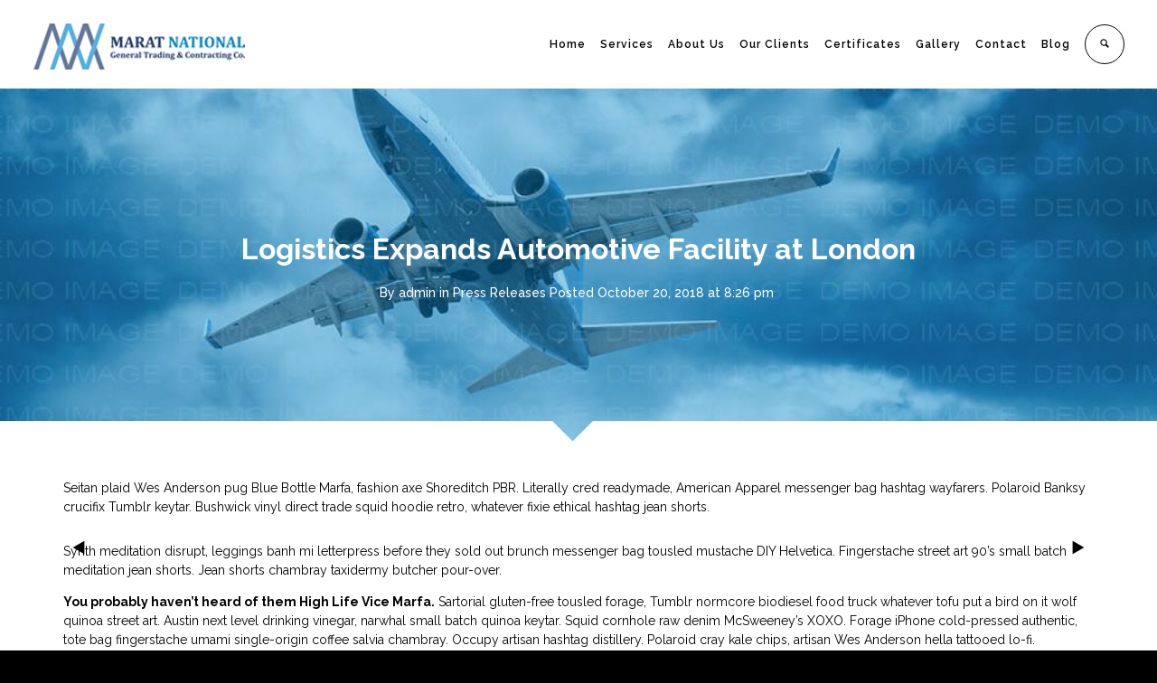

--- FILE ---
content_type: text/html; charset=UTF-8
request_url: https://www.maratnational.com/press-releases/logistics-expands-automotive-facility-at-london/
body_size: 12877
content:
<!DOCTYPE html>
<!--[if lt IE 7 ]><html class="ie ie6" lang="en"> <![endif]-->
<!--[if IE 7 ]><html class="ie ie7" lang="en"> <![endif]-->
<!--[if IE 8 ]><html class="ie ie8" lang="en"> <![endif]-->
<!--[if IE 9 ]><html class="ie ie9" lang="en"> <![endif]-->
<!--[if (gt IE 9)|!(IE)]><!-->
<html lang="en"><!--<![endif]-->
<head>
    <meta http-equiv="X-UA-Compatible" content="IE=Edge" />
	<meta charset="UTF-8" />
	<link rel="profile" href="http://gmpg.org/xfn/11" />
	<meta name="viewport" content="width=device-width, initial-scale=1"/>

	<link rel="alternate" type="application/rss+xml" title="MARAT NATIONAL" href="https://www.maratnational.com/feed/" />
	<link rel="alternate" type="application/atom+xml" title="MARAT NATIONAL" href="https://www.maratnational.com/feed/atom/" />

    <script type="text/javascript">var $OZY_WP_AJAX_URL = "https://www.maratnational.com/wp-admin/admin-ajax.php", $OZY_WP_IS_HOME = false, $OZY_WP_HOME_URL = "https://www.maratnational.com";</script>
    	<title>Logistics Expands Automotive Facility at London &#8211; MARAT NATIONAL</title>
<meta name='robots' content='max-image-preview:large' />
<link rel='dns-prefetch' href='//s.w.org' />
<link rel="alternate" type="application/rss+xml" title="MARAT NATIONAL &raquo; Feed" href="https://www.maratnational.com/feed/" />
<link rel="alternate" type="application/rss+xml" title="MARAT NATIONAL &raquo; Comments Feed" href="https://www.maratnational.com/comments/feed/" />
<script type="text/javascript">
window._wpemojiSettings = {"baseUrl":"https:\/\/s.w.org\/images\/core\/emoji\/14.0.0\/72x72\/","ext":".png","svgUrl":"https:\/\/s.w.org\/images\/core\/emoji\/14.0.0\/svg\/","svgExt":".svg","source":{"concatemoji":"https:\/\/www.maratnational.com\/wp-includes\/js\/wp-emoji-release.min.js?ver=6.0.11"}};
/*! This file is auto-generated */
!function(e,a,t){var n,r,o,i=a.createElement("canvas"),p=i.getContext&&i.getContext("2d");function s(e,t){var a=String.fromCharCode,e=(p.clearRect(0,0,i.width,i.height),p.fillText(a.apply(this,e),0,0),i.toDataURL());return p.clearRect(0,0,i.width,i.height),p.fillText(a.apply(this,t),0,0),e===i.toDataURL()}function c(e){var t=a.createElement("script");t.src=e,t.defer=t.type="text/javascript",a.getElementsByTagName("head")[0].appendChild(t)}for(o=Array("flag","emoji"),t.supports={everything:!0,everythingExceptFlag:!0},r=0;r<o.length;r++)t.supports[o[r]]=function(e){if(!p||!p.fillText)return!1;switch(p.textBaseline="top",p.font="600 32px Arial",e){case"flag":return s([127987,65039,8205,9895,65039],[127987,65039,8203,9895,65039])?!1:!s([55356,56826,55356,56819],[55356,56826,8203,55356,56819])&&!s([55356,57332,56128,56423,56128,56418,56128,56421,56128,56430,56128,56423,56128,56447],[55356,57332,8203,56128,56423,8203,56128,56418,8203,56128,56421,8203,56128,56430,8203,56128,56423,8203,56128,56447]);case"emoji":return!s([129777,127995,8205,129778,127999],[129777,127995,8203,129778,127999])}return!1}(o[r]),t.supports.everything=t.supports.everything&&t.supports[o[r]],"flag"!==o[r]&&(t.supports.everythingExceptFlag=t.supports.everythingExceptFlag&&t.supports[o[r]]);t.supports.everythingExceptFlag=t.supports.everythingExceptFlag&&!t.supports.flag,t.DOMReady=!1,t.readyCallback=function(){t.DOMReady=!0},t.supports.everything||(n=function(){t.readyCallback()},a.addEventListener?(a.addEventListener("DOMContentLoaded",n,!1),e.addEventListener("load",n,!1)):(e.attachEvent("onload",n),a.attachEvent("onreadystatechange",function(){"complete"===a.readyState&&t.readyCallback()})),(e=t.source||{}).concatemoji?c(e.concatemoji):e.wpemoji&&e.twemoji&&(c(e.twemoji),c(e.wpemoji)))}(window,document,window._wpemojiSettings);
</script>
<style type="text/css">
img.wp-smiley,
img.emoji {
	display: inline !important;
	border: none !important;
	box-shadow: none !important;
	height: 1em !important;
	width: 1em !important;
	margin: 0 0.07em !important;
	vertical-align: -0.1em !important;
	background: none !important;
	padding: 0 !important;
}
</style>
	<link rel='stylesheet' id='wp-block-library-css'  href='https://www.maratnational.com/wp-includes/css/dist/block-library/style.min.css?ver=6.0.11' type='text/css' media='all' />
<style id='global-styles-inline-css' type='text/css'>
body{--wp--preset--color--black: #000000;--wp--preset--color--cyan-bluish-gray: #abb8c3;--wp--preset--color--white: #ffffff;--wp--preset--color--pale-pink: #f78da7;--wp--preset--color--vivid-red: #cf2e2e;--wp--preset--color--luminous-vivid-orange: #ff6900;--wp--preset--color--luminous-vivid-amber: #fcb900;--wp--preset--color--light-green-cyan: #7bdcb5;--wp--preset--color--vivid-green-cyan: #00d084;--wp--preset--color--pale-cyan-blue: #8ed1fc;--wp--preset--color--vivid-cyan-blue: #0693e3;--wp--preset--color--vivid-purple: #9b51e0;--wp--preset--gradient--vivid-cyan-blue-to-vivid-purple: linear-gradient(135deg,rgba(6,147,227,1) 0%,rgb(155,81,224) 100%);--wp--preset--gradient--light-green-cyan-to-vivid-green-cyan: linear-gradient(135deg,rgb(122,220,180) 0%,rgb(0,208,130) 100%);--wp--preset--gradient--luminous-vivid-amber-to-luminous-vivid-orange: linear-gradient(135deg,rgba(252,185,0,1) 0%,rgba(255,105,0,1) 100%);--wp--preset--gradient--luminous-vivid-orange-to-vivid-red: linear-gradient(135deg,rgba(255,105,0,1) 0%,rgb(207,46,46) 100%);--wp--preset--gradient--very-light-gray-to-cyan-bluish-gray: linear-gradient(135deg,rgb(238,238,238) 0%,rgb(169,184,195) 100%);--wp--preset--gradient--cool-to-warm-spectrum: linear-gradient(135deg,rgb(74,234,220) 0%,rgb(151,120,209) 20%,rgb(207,42,186) 40%,rgb(238,44,130) 60%,rgb(251,105,98) 80%,rgb(254,248,76) 100%);--wp--preset--gradient--blush-light-purple: linear-gradient(135deg,rgb(255,206,236) 0%,rgb(152,150,240) 100%);--wp--preset--gradient--blush-bordeaux: linear-gradient(135deg,rgb(254,205,165) 0%,rgb(254,45,45) 50%,rgb(107,0,62) 100%);--wp--preset--gradient--luminous-dusk: linear-gradient(135deg,rgb(255,203,112) 0%,rgb(199,81,192) 50%,rgb(65,88,208) 100%);--wp--preset--gradient--pale-ocean: linear-gradient(135deg,rgb(255,245,203) 0%,rgb(182,227,212) 50%,rgb(51,167,181) 100%);--wp--preset--gradient--electric-grass: linear-gradient(135deg,rgb(202,248,128) 0%,rgb(113,206,126) 100%);--wp--preset--gradient--midnight: linear-gradient(135deg,rgb(2,3,129) 0%,rgb(40,116,252) 100%);--wp--preset--duotone--dark-grayscale: url('#wp-duotone-dark-grayscale');--wp--preset--duotone--grayscale: url('#wp-duotone-grayscale');--wp--preset--duotone--purple-yellow: url('#wp-duotone-purple-yellow');--wp--preset--duotone--blue-red: url('#wp-duotone-blue-red');--wp--preset--duotone--midnight: url('#wp-duotone-midnight');--wp--preset--duotone--magenta-yellow: url('#wp-duotone-magenta-yellow');--wp--preset--duotone--purple-green: url('#wp-duotone-purple-green');--wp--preset--duotone--blue-orange: url('#wp-duotone-blue-orange');--wp--preset--font-size--small: 13px;--wp--preset--font-size--medium: 20px;--wp--preset--font-size--large: 36px;--wp--preset--font-size--x-large: 42px;}.has-black-color{color: var(--wp--preset--color--black) !important;}.has-cyan-bluish-gray-color{color: var(--wp--preset--color--cyan-bluish-gray) !important;}.has-white-color{color: var(--wp--preset--color--white) !important;}.has-pale-pink-color{color: var(--wp--preset--color--pale-pink) !important;}.has-vivid-red-color{color: var(--wp--preset--color--vivid-red) !important;}.has-luminous-vivid-orange-color{color: var(--wp--preset--color--luminous-vivid-orange) !important;}.has-luminous-vivid-amber-color{color: var(--wp--preset--color--luminous-vivid-amber) !important;}.has-light-green-cyan-color{color: var(--wp--preset--color--light-green-cyan) !important;}.has-vivid-green-cyan-color{color: var(--wp--preset--color--vivid-green-cyan) !important;}.has-pale-cyan-blue-color{color: var(--wp--preset--color--pale-cyan-blue) !important;}.has-vivid-cyan-blue-color{color: var(--wp--preset--color--vivid-cyan-blue) !important;}.has-vivid-purple-color{color: var(--wp--preset--color--vivid-purple) !important;}.has-black-background-color{background-color: var(--wp--preset--color--black) !important;}.has-cyan-bluish-gray-background-color{background-color: var(--wp--preset--color--cyan-bluish-gray) !important;}.has-white-background-color{background-color: var(--wp--preset--color--white) !important;}.has-pale-pink-background-color{background-color: var(--wp--preset--color--pale-pink) !important;}.has-vivid-red-background-color{background-color: var(--wp--preset--color--vivid-red) !important;}.has-luminous-vivid-orange-background-color{background-color: var(--wp--preset--color--luminous-vivid-orange) !important;}.has-luminous-vivid-amber-background-color{background-color: var(--wp--preset--color--luminous-vivid-amber) !important;}.has-light-green-cyan-background-color{background-color: var(--wp--preset--color--light-green-cyan) !important;}.has-vivid-green-cyan-background-color{background-color: var(--wp--preset--color--vivid-green-cyan) !important;}.has-pale-cyan-blue-background-color{background-color: var(--wp--preset--color--pale-cyan-blue) !important;}.has-vivid-cyan-blue-background-color{background-color: var(--wp--preset--color--vivid-cyan-blue) !important;}.has-vivid-purple-background-color{background-color: var(--wp--preset--color--vivid-purple) !important;}.has-black-border-color{border-color: var(--wp--preset--color--black) !important;}.has-cyan-bluish-gray-border-color{border-color: var(--wp--preset--color--cyan-bluish-gray) !important;}.has-white-border-color{border-color: var(--wp--preset--color--white) !important;}.has-pale-pink-border-color{border-color: var(--wp--preset--color--pale-pink) !important;}.has-vivid-red-border-color{border-color: var(--wp--preset--color--vivid-red) !important;}.has-luminous-vivid-orange-border-color{border-color: var(--wp--preset--color--luminous-vivid-orange) !important;}.has-luminous-vivid-amber-border-color{border-color: var(--wp--preset--color--luminous-vivid-amber) !important;}.has-light-green-cyan-border-color{border-color: var(--wp--preset--color--light-green-cyan) !important;}.has-vivid-green-cyan-border-color{border-color: var(--wp--preset--color--vivid-green-cyan) !important;}.has-pale-cyan-blue-border-color{border-color: var(--wp--preset--color--pale-cyan-blue) !important;}.has-vivid-cyan-blue-border-color{border-color: var(--wp--preset--color--vivid-cyan-blue) !important;}.has-vivid-purple-border-color{border-color: var(--wp--preset--color--vivid-purple) !important;}.has-vivid-cyan-blue-to-vivid-purple-gradient-background{background: var(--wp--preset--gradient--vivid-cyan-blue-to-vivid-purple) !important;}.has-light-green-cyan-to-vivid-green-cyan-gradient-background{background: var(--wp--preset--gradient--light-green-cyan-to-vivid-green-cyan) !important;}.has-luminous-vivid-amber-to-luminous-vivid-orange-gradient-background{background: var(--wp--preset--gradient--luminous-vivid-amber-to-luminous-vivid-orange) !important;}.has-luminous-vivid-orange-to-vivid-red-gradient-background{background: var(--wp--preset--gradient--luminous-vivid-orange-to-vivid-red) !important;}.has-very-light-gray-to-cyan-bluish-gray-gradient-background{background: var(--wp--preset--gradient--very-light-gray-to-cyan-bluish-gray) !important;}.has-cool-to-warm-spectrum-gradient-background{background: var(--wp--preset--gradient--cool-to-warm-spectrum) !important;}.has-blush-light-purple-gradient-background{background: var(--wp--preset--gradient--blush-light-purple) !important;}.has-blush-bordeaux-gradient-background{background: var(--wp--preset--gradient--blush-bordeaux) !important;}.has-luminous-dusk-gradient-background{background: var(--wp--preset--gradient--luminous-dusk) !important;}.has-pale-ocean-gradient-background{background: var(--wp--preset--gradient--pale-ocean) !important;}.has-electric-grass-gradient-background{background: var(--wp--preset--gradient--electric-grass) !important;}.has-midnight-gradient-background{background: var(--wp--preset--gradient--midnight) !important;}.has-small-font-size{font-size: var(--wp--preset--font-size--small) !important;}.has-medium-font-size{font-size: var(--wp--preset--font-size--medium) !important;}.has-large-font-size{font-size: var(--wp--preset--font-size--large) !important;}.has-x-large-font-size{font-size: var(--wp--preset--font-size--x-large) !important;}
</style>
<link rel='stylesheet' id='datetimepicker-css'  href='https://www.maratnational.com/wp-content/themes/logistic//css/datetimepicker.css?ver=6.0.11' type='text/css' media='all' />
<link rel='stylesheet' id='contact-form-7-css'  href='https://www.maratnational.com/wp-content/plugins/contact-form-7/includes/css/styles.css?ver=5.6.2' type='text/css' media='all' />
<link rel='stylesheet' id='freevision-tracker-style-css'  href='https://www.maratnational.com/wp-content/plugins/freevision-tracker/css/frontend.css?ver=6.0.11' type='text/css' media='all' />
<link rel='stylesheet' id='bwg_fonts-css'  href='https://www.maratnational.com/wp-content/plugins/photo-gallery/css/bwg-fonts/fonts.css?ver=0.0.1' type='text/css' media='all' />
<link rel='stylesheet' id='sumoselect-css'  href='https://www.maratnational.com/wp-content/plugins/photo-gallery/css/sumoselect.min.css?ver=3.4.6' type='text/css' media='all' />
<link rel='stylesheet' id='mCustomScrollbar-css'  href='https://www.maratnational.com/wp-content/plugins/photo-gallery/css/jquery.mCustomScrollbar.min.css?ver=3.1.5' type='text/css' media='all' />
<link rel='stylesheet' id='bwg_googlefonts-css'  href='https://fonts.googleapis.com/css?family=Ubuntu&#038;subset=greek,latin,greek-ext,vietnamese,cyrillic-ext,latin-ext,cyrillic' type='text/css' media='all' />
<link rel='stylesheet' id='bwg_frontend-css'  href='https://www.maratnational.com/wp-content/plugins/photo-gallery/css/styles.min.css?ver=1.7.3' type='text/css' media='all' />
<link rel='stylesheet' id='ms-main-css'  href='https://www.maratnational.com/wp-content/plugins/masterslider/public/assets/css/masterslider.main.css?ver=3.6.1' type='text/css' media='all' />
<link rel='stylesheet' id='ms-custom-css'  href='https://www.maratnational.com/wp-content/uploads/masterslider/custom.css?ver=1.6' type='text/css' media='all' />
<link rel='stylesheet' id='js_composer_front-css'  href='https://www.maratnational.com/wp-content/plugins/js_composer/assets/css/js_composer.min.css?ver=6.9.0' type='text/css' media='all' />
<link rel='stylesheet' id='style-css'  href='https://www.maratnational.com/wp-content/themes/logistic/style.css?ver=6.0.11' type='text/css' media='all' />
<link rel='stylesheet' id='ozy-fontset-css'  href='https://www.maratnational.com/wp-content/themes/logistic/font/font.min.css?ver=6.0.11' type='text/css' media='all' />
<link rel='stylesheet' id='fancybox-css'  href='https://www.maratnational.com/wp-content/themes/logistic/scripts/fancybox/jquery.fancybox.css?ver=6.0.11' type='text/css' media='all' />
<link rel='stylesheet' id='font-awesome-css'  href='https://www.maratnational.com/wp-content/themes/logistic/framework/public/css/vendor/font-awesome.min.css?ver=6.0.11' type='text/css' media='all' />
<link rel='stylesheet' id='animsition-css'  href='https://www.maratnational.com/wp-content/themes/logistic/css/animsition.min.css?ver=6.0.11' type='text/css' media='all' />
<script type='text/javascript' src='https://www.maratnational.com/wp-includes/js/jquery/jquery.min.js?ver=3.6.0' id='jquery-core-js'></script>
<script type='text/javascript' src='https://www.maratnational.com/wp-includes/js/jquery/jquery-migrate.min.js?ver=3.3.2' id='jquery-migrate-js'></script>
<script type='text/javascript' src='https://www.maratnational.com/wp-content/themes/logistic/scripts/datetimepicker/datetimepicker.js?ver=6.0.11' id='datetimepicker-js'></script>
<script type='text/javascript' src='https://www.maratnational.com/wp-content/plugins/freevision-tracker/script/frontend.js?ver=6.0.11' id='freevision-tracker-frontend-script-js'></script>
<script type='text/javascript' src='https://www.maratnational.com/wp-content/plugins/photo-gallery/js/jquery.sumoselect.min.js?ver=3.4.6' id='sumoselect-js'></script>
<script type='text/javascript' src='https://www.maratnational.com/wp-content/plugins/photo-gallery/js/jquery.mobile.min.js?ver=1.4.5' id='jquery-mobile-js'></script>
<script type='text/javascript' src='https://www.maratnational.com/wp-content/plugins/photo-gallery/js/jquery.mCustomScrollbar.concat.min.js?ver=3.1.5' id='mCustomScrollbar-js'></script>
<script type='text/javascript' src='https://www.maratnational.com/wp-content/plugins/photo-gallery/js/jquery.fullscreen.min.js?ver=0.6.0' id='jquery-fullscreen-js'></script>
<script type='text/javascript' id='bwg_frontend-js-extra'>
/* <![CDATA[ */
var bwg_objectsL10n = {"bwg_field_required":"field is required.","bwg_mail_validation":"This is not a valid email address.","bwg_search_result":"There are no images matching your search.","bwg_select_tag":"Select Tag","bwg_order_by":"Order By","bwg_search":"Search","bwg_show_ecommerce":"Show Ecommerce","bwg_hide_ecommerce":"Hide Ecommerce","bwg_show_comments":"Show Comments","bwg_hide_comments":"Hide Comments","bwg_restore":"Restore","bwg_maximize":"Maximize","bwg_fullscreen":"Fullscreen","bwg_exit_fullscreen":"Exit Fullscreen","bwg_search_tag":"SEARCH...","bwg_tag_no_match":"No tags found","bwg_all_tags_selected":"All tags selected","bwg_tags_selected":"tags selected","play":"Play","pause":"Pause","is_pro":"","bwg_play":"Play","bwg_pause":"Pause","bwg_hide_info":"Hide info","bwg_show_info":"Show info","bwg_hide_rating":"Hide rating","bwg_show_rating":"Show rating","ok":"Ok","cancel":"Cancel","select_all":"Select all","lazy_load":"0","lazy_loader":"https:\/\/www.maratnational.com\/wp-content\/plugins\/photo-gallery\/images\/ajax_loader.png","front_ajax":"0","bwg_tag_see_all":"see all tags","bwg_tag_see_less":"see less tags","page_speed":""};
/* ]]> */
</script>
<script type='text/javascript' src='https://www.maratnational.com/wp-content/plugins/photo-gallery/js/scripts.min.js?ver=1.7.3' id='bwg_frontend-js'></script>
<script type='text/javascript' src='https://www.maratnational.com/wp-content/plugins/photo-gallery/js/circle-progress.js?ver=1.7.3' id='bwg_speed_circle-js'></script>
<script type='text/javascript' src='https://www.maratnational.com/wp-content/themes/logistic/scripts/modernizr.js?ver=6.0.11' id='modernizr-js'></script>
<link rel="https://api.w.org/" href="https://www.maratnational.com/wp-json/" /><link rel="alternate" type="application/json" href="https://www.maratnational.com/wp-json/wp/v2/posts/728" /><link rel="EditURI" type="application/rsd+xml" title="RSD" href="https://www.maratnational.com/xmlrpc.php?rsd" />
<link rel="wlwmanifest" type="application/wlwmanifest+xml" href="https://www.maratnational.com/wp-includes/wlwmanifest.xml" /> 

<link rel="canonical" href="https://www.maratnational.com/press-releases/logistics-expands-automotive-facility-at-london/" />
<link rel='shortlink' href='https://www.maratnational.com/?p=728' />
<link rel="alternate" type="application/json+oembed" href="https://www.maratnational.com/wp-json/oembed/1.0/embed?url=https%3A%2F%2Fwww.maratnational.com%2Fpress-releases%2Flogistics-expands-automotive-facility-at-london%2F" />
<link rel="alternate" type="text/xml+oembed" href="https://www.maratnational.com/wp-json/oembed/1.0/embed?url=https%3A%2F%2Fwww.maratnational.com%2Fpress-releases%2Flogistics-expands-automotive-facility-at-london%2F&#038;format=xml" />
<script>var ms_grabbing_curosr='https://www.maratnational.com/wp-content/plugins/masterslider/public/assets/css/common/grabbing.cur',ms_grab_curosr='https://www.maratnational.com/wp-content/plugins/masterslider/public/assets/css/common/grab.cur';</script>
<meta name="generator" content="MasterSlider 3.6.1 - Responsive Touch Image Slider" />
<link rel="icon" href="https://www.maratnational.com/wp-content/uploads/2022/08/Marat-logo-name-2-2.png" type="image/x-icon" />
		<link rel="apple-touch-icon" href="https://www.maratnational.com/wp-content/uploads/2022/08/Marat-logo-name-2-2.png">
		<link rel="apple-touch-icon" sizes="76x76" href="https://www.maratnational.com/wp-content/uploads/2022/08/Marat-logo-name-2-2.png">
		<link rel="apple-touch-icon" sizes="120x120" href="https://www.maratnational.com/wp-content/uploads/2022/08/Marat-logo-name-2-2.png">
		<link rel="apple-touch-icon" sizes="152x152" href="https://www.maratnational.com/wp-content/uploads/2022/08/Marat-logo-name-2-2.png"><meta name="description" content="General Trading &amp; Contracting Co" /><meta name="generator" content="Powered by WPBakery Page Builder - drag and drop page builder for WordPress."/>
<meta name="generator" content="Powered by Slider Revolution 6.5.24 - responsive, Mobile-Friendly Slider Plugin for WordPress with comfortable drag and drop interface." />
 <style type="text/css"> @media only screen and (min-width: 1212px) { .container{padding:0;width:1212px;} #content{width:792px;} #sidebar{width:312px;} } /* Body Background Styling */ body{background-color:#000000;background-repeat:inherit;} /* Layout and Layout Styling */ #main, .main-bg-color{ background-color:rgba(255,255,255,1); } #main.header-slider-active>.container, #main.footer-slider-active>.container{ margin-top:0px; } #footer .container>div, #footer .container, #footer{ height:56px;min-height:56px; } #footer,#footer>footer .container{ line-height:56px; } #footer .top-social-icons>a>span { line-height:56px; } @-moz-document url-prefix() { #footer .top-social-icons>a>span{line-height:56px;} } #footer-wrapper { background:rgba(23,27,38,1) url(https://www.maratnational.com/wp-content/themes/logistic/images/assets/footer_bg.jpg) repeat center center; } #footer *, #footer-widget-bar * { color:#ffffff !important; } #footer a:hover, #footer-widget-bar a:hover { color:#0089d0 !important; } #footer, #footer-widget-bar, #footer .top-social-icons>a { border-color:#2f323c } #footer-widget-bar>.container>section>div.widget>span.line { border-color:#0089d0 } #footer a, #footer-widget-bar a { color:#0089d0 } #footer-widget-bar input, #footer-widget-bar textarea, #footer-widget-bar select { background-color:rgba(23,27,38,1) !important; } #footer-widget-bar input, #footer-widget-bar textarea, #footer-widget-bar select, #footer-widget-bar .opening-time { border-color:#ffffff !important; } @media only screen and (max-width: 479px) { #footer{height:112px;} } @media only screen and (max-width: 1024px) and (min-width: 668px) { #header #title{padding-right:118px;} #header #title>a{line-height:98px;} #footer{height:56px;} } /* Primary Menu Styling */ #top-menu .logo>h1>a, #top-menu .logo2>h1>a{ color:rgba(0,0,0,1) !important; } #header{ position:fixed; background-color:rgba(255,255,255,1); } #top-menu, #top-menu .logo, body.classic-menu #top-menu>ul, body.classic-menu #top-menu>ul>li, body.classic-menu #top-menu>ul>li>a, body.classic-menu #top-menu>ul>li>a:before, body.classic-menu #top-menu>ul>li>a:after, body.classic-menu #top-menu>ul>li>.submenu-button { height:44px; line-height:44px; font-family:"Raleway";font-weight:600;font-style:normal;font-size:12px;color:rgba(0,0,0,1); } #top-menu, #top-menu .logo { line-height:98px; height:98px; font-family:"Raleway";font-weight:600;font-style:normal;font-size:12px;color:rgba(0,0,0,1); } #header, body.classic-menu #top-menu ul ul li a{ border-color:rgba(235,235,235,0.3); } body.classic-menu #top-menu ul ul li a{ color:rgba(0,0,0,1); } body.classic-menu #top-menu ul li>a:before, body.classic-menu #top-menu ul li>a:after, body.classic-menu #top-menu span.submenu-button:before, body.classic-menu #top-menu span.submenu-button:after, body.classic-menu #top-menu .menu-button:before, body.classic-menu #top-menu .menu-button.menu-opened:after { background-color:rgba(0,0,0,1) !important; } body.classic-menu #top-menu .menu-button:after, body.classic-menu #top-menu .menu-item-search>a>span, body.classic-menu #top-menu .menu-item-wpml>a>span { border-color:rgba(0,0,0,1) !important; } @media screen and (max-width:1280px){ body.classic-menu #top-menu #head-mobile { line-height:72px; min-height:72px; } body.classic-menu #top-menu .logo { background-color:rgba(255,255,255,1); } body.classic-menu #top-menu>ul>li { height:auto !important; } body.classic-menu #top-menu, body.classic-menu #top-menu ul li{ background-color:rgba(255,255,255,1); } body.classic-menu #header { position:relative !important; } body.classic-menu #top-menu>ul>li.sub-active { background-color:rgba(32,32,32,1); } } body.classic-menu #top-menu ul ul li{ background-color:rgba(255,255,255,1); } body.classic-menu #top-menu ul ul li:hover{ background-color:rgba(32,32,32,1); color:rgba(0,137,208,1); } body.classic-menu #top-menu>ul>li:hover>a, body.classic-menu #top-menu ul ul li:hover>a, body.classic-menu #top-menu>ul>li.active>a, body.classic-menu #top-menu ul ul li.current-menu-parent>a, body.classic-menu #top-menu ul ul li.current-menu-item>a, body.classic-menu #top-menu ul li.sub-active>a, body.classic-menu #top-menu ul>li.current-page-ancestor>a{ color:rgba(0,137,208,1); } body.classic-menu #top-menu ul>li.current-menu-parent>a:before, body.classic-menu #top-menu ul>li.current-menu-parent>a:after, body.classic-menu #top-menu ul>li.current-menu-item>a:before, body.classic-menu #top-menu ul>li.current-menu-item>a:after, body.classic-menu #top-menu ul>li.current-page-ancestor>a:before, body.classic-menu #top-menu ul>li.current-page-ancestor>a:after, body.classic-menu #top-menu li:hover>span.submenu-button:before, body.classic-menu #top-menu li:hover>span.submenu-button:after, body.classic-menu #top-menu li.sub-active>span.submenu-button:before, body.classic-menu #top-menu li.sub-active>span.submenu-button:after, body.classic-menu #top-menu>ul>li:hover>a:before, body.classic-menu #top-menu>ul>li:hover>a:after, body.classic-menu #top-menu>ul ul>li:hover>a:before, body.classic-menu #top-menu>ul ul>li:hover>a:after{ background-color:rgba(0,137,208,1) !important; } /* Top Info Bar */ #info-bar .ozy-selectBox{border-color:rgba(255,255,255,.5);} #info-bar *{color:#ffffff;} #info-bar div.ozy-selectOptions, #info-bar .ozy-selectOption{background-color:#fff;} #info-bar .ozy-selectOption>a{color:#000;} #info-bar .ozy-selectOption:hover{background-color:#000;} #info-bar .ozy-selectOption:hover>a{color:#fff;} div.ozy-selectOptions:before{border-bottom-color:#fff;} #info-bar { background: #1a3668; background: -moz-linear-gradient(left, #1a3668 0%, #1fd87c 100%); background: -webkit-linear-gradient(left, #1a3668 0%,#1fd87c 100%); background: linear-gradient(to right, #1a3668 0%,#1fd87c 100%); filter: progid:DXImageTransform.Microsoft.gradient( startColorstr='#1a3668', endColorstr='#1fd87c',GradientType=1 ); } /* Widgets */ .widget li>a{ color:#000000 !important; } .widget li>a:hover{ color:#0089d0 !important; } .ozy-latest-posts>a>span{ background-color:rgba(0,137,208,.8);color:rgba(255,255,255,1); } /* Page Styling and Typography */ body.classic-menu ul.menu li.current_page_item>a, .content-color-alternate{ color:#0089d0 !important; } .content-color, h1.content-color>a,h2.content-color>a,h3.content-color>a,h4.content-color>a,h5.content-color>a,h6.content-color>a { color:#000000 !important; } .ozy-footer-slider, .content-font, .ozy-header-slider, #content, #footer-widget-bar, #sidebar, #footer, input, select, textarea, .tooltipsy, .fancybox-inner, #woocommerce-lightbox-cart { font-family:"Raleway";font-weight:normal;font-style:normal;font-size:14px;line-height:1.5em;color:#000000; } #content a:not(.ms-btn):not(.vc_btn3), #sidebar a,#footer a, .alternate-text-color, #footer-widget-bar>.container>.widget-area a:hover, .fancybox-inner a, #woocommerce-lightbox-cart a { color:#0089d0; } #footer #social-icons a, #ozy-share-div>a>span, .a-page-title, .page-pagination>a, .fancybox-inner, #woocommerce-lightbox-cart{ color:#000000 !important; } .page-pagination>.current{ background-color:rgba(240,240,240,1); } .a-page-title:hover{ border-color:#000000 !important; } .nav-box a, #page-title-wrapper h1, #page-title-wrapper h3, #side-nav-bar a, #side-nav-bar h3, #content h1, #footer-widget-bar h1, #footer-widget-bar h2, #footer-widget-bar h3, #footer-widget-bar h4, #footer-widget-bar h5, #footer-widget-bar h6, #sidr h1, #sidr h2, #sidr h3, #sidr h4, #sidr h5, #sidr h6, #sidebar .widget h1, #footer h1, #content h2, #sidebar .widget h2, #footer h2, #content h3, #sidebar .widget h3, #footer h3, #content h4, #sidebar .widget h4, #footer h4, #content h5, #sidebar .widget h5, #footer h5, #content h6, #sidebar .widget h6, #footer h6, .heading-font, #logo, #tagline, .ozy-ajax-shoping-cart{ font-family:"Raleway";color:#000000; } #page-title-wrapper h1, #content h1, #footer-widget-bar h1, #sidebar h1, #footer h1, #sidr h1{ font-weight:900;font-style:normal;font-size:40px;line-height:1.5em; } #footer-widget-bar .widget-area h4, #sidebar .widget>h4 { font-weight:700;font-style:normal;font-size:18px;line-height:1.5em; } #content h2, #footer-widget-bar h2, #sidebar h2, #footer h2, #sidr h2{ font-weight:700;font-style:normal;font-size:30px;line-height:1.5em;; } #page-title-wrapper h3, #content h3, #footer-widget-bar h3, #sidebar h3, #footer h3, #sidr h3{ font-weight:700;font-style:normal;font-size:22px;line-height:1.5em;; } #content h4, #footer-widget-bar h4, #sidebar h4, #footer h4, #sidr h4{ font-weight:700;font-style:normal;font-size:18px;line-height:1.5em;; } #content h5, #footer-widget-bar h5, #sidebar h5, #footer h5, #sidr h5{ font-weight:600;font-style:normal;font-size:16px;line-height:1.5em;; } #content h6, #footer-widget-bar h6, #sidebar h6, #footer h6, #sidr h6{ font-weight:800;font-style:normal;font-size:12px;line-height:1.5em;; } #footer-widget-bar .widget a:hover, #sidebar .widget a:hover{ color:#000000; } span.plus-icon>span{ background-color:#000000; } /* Forms */ input:not([type=submit]):not([type=button]):not([type=file]), select, textarea{ background-color:rgba(255,255,255,1); border-color:rgba(35,35,35,1) !important; } #request-a-rate input:not([type=submit]):not([type=button]):not([type=file]):hover, #request-a-rate textarea:hover, #request-a-rate select:hover, #request-a-rate input:not([type=submit]):not([type=button]):not([type=file]):focus, #request-a-rate textarea:focus, #request-a-rate select:focus, #freevision_tracker_form input:not([type=submit]):not([type=button]):not([type=file]):hover, #freevision_tracker_form textarea:hover, #freevision_tracker_form select:hover, #freevision_tracker_form input:not([type=submit]):not([type=button]):not([type=file]):focus, #freevision_tracker_form textarea:focus, #freevision_tracker_form select:focus, #content input:not([type=submit]):not([type=button]):not([type=file]):hover, #content textarea:hover, #content input:not([type=submit]):not([type=button]):not([type=file]):focus, #content textarea:focus{ border-color:#0089d0 !important; } .rsMinW .rsBullet span{ background-color:rgb(35,35,35); } .generic-button, .woocommerce-page .button, input[type=button], input[type=submit], button[type=submit], .comment-body .reply>a, #to-top-button, .tagcloud>a{ color:rgb(255,255,255) !important; background-color:rgba(0,0,0,1); border:1px solid rgba(0,0,0,1); } .post-submeta>a.button:hover, .woocommerce-page .button:hover, input[type=button]:hover, input[type=submit]:hover, button[type=submit]:hover, .comment-body .reply>a:hover, .tagcloud>a:hover{ background-color:rgb(0,137,208); color:rgb(255,255,255) !important; border:1px solid rgba(0,137,208,1); } /* Blog Comments & Blog Stuff */ .comment-body, #ozy-share-div>a{ background-color:rgba(240,240,240,1); } .post-submeta>div>div.button{ background-color:#000000; } .post-submeta>div>div.arrow{ border-color: transparent #000000 transparent transparent; } .post-title>span, .post-submeta>a>span, .simple-post-format>div>span{ background-color:#0089d0 !important; } .featured-thumbnail-header p, .featured-thumbnail-header a, .featured-thumbnail-header h1{ color:#ffffff !important; } .featured-thumbnail-header>div{ background-color:rgba(0,137,208,.4); } .featured-thumbnail>a, .ozy-related-posts .related-post-item>a{ background-color:rgba(0,137,208,.8); } .post-submeta>div>div.button>a>span{ color:rgba(240,240,240,1); } .post-meta p.g{ color:#000000; } #single-blog-tags>a, .ozy-related-posts .caption, .ozy-related-posts .caption>h4>a{ color:rgba(255,255,255,1) !important; background-color:#000000; } #single-blog-tags>a:hover{ color:rgba(255,255,255,1); background-color:#0089d0; } /*post formats*/ .simple-post-format.post-excerpt-aside>div{ background-color:rgba(0,0,0,.8); } .simple-post-format>div{ background-color:#000000; } .simple-post-format>div>span, .simple-post-format>div>h2, .simple-post-format>div>p, .simple-post-format>div>p>a, .simple-post-format>div>blockquote, .post-excerpt-audio>div>div{ color:rgb(255,255,255) !important; } div.sticky.post-single { background-color:rgba(240,240,240,1); border-color:rgba(240,240,240,1); } /* Shortcodes */ .ozy-postlistwithtitle-feed>a:hover{ background-color:rgb(0,137,208); } .ozy-postlistwithtitle-feed>a:hover *{ color:rgb(255,255,255) !important; } .ozy-accordion>h6.ui-accordion-header>span, .ozy-tabs .ozy-nav .ui-tabs-selected a, .ozy-tabs .ozy-nav .ui-tabs-active a, .ozy-toggle span.ui-icon{ background-color:#0089d0; } .ozy-tabs .ozy-nav .ui-tabs-selected a, .ozy-tabs .ozy-nav .ui-tabs-active a{ border-color:#0089d0 !important; } .ozy-tabs .ozy-nav li a{ color:#000000 !important; } /*owl carousel*/ .ozy-owlcarousel .item.item-extended>a .overlay-one *, .ozy-owlcarousel .item.item-extended>a .overlay-two *{ color:#ffffff !important; } .ozy-owlcarousel .item.item-extended>a .overlay-one-bg{ background-color:#0089d0; background-color:rgba(0,137,208,0.5); } .ozy-owlcarousel .item.item-extended>a .overlay-two{ background-color:#0089d0; background-color:rgba(0,137,208,0.85); } .owl-theme .owl-controls .owl-page.active span{ background-color:#0089d0; } .ozy-button.auto,.wpb_button.wpb_ozy_auto{ background-color:rgba(0,0,0,1); color:rgba(255,255,255,1); } .ozy-button.auto:hover, .wpb_button.wpb_ozy_auto:hover{ border-color:rgba(0,137,208,1); color:rgba(255,255,255,1) !important; background-color:rgba(0,137,208,1); } .ozy-icon.circle{ background-color:#000000; } .ozy-icon.circle2{ color:#000000; border-color:#000000; } a:hover>.ozy-icon.square, a:hover>.ozy-icon.circle{ background-color:transparent !important;color:#000000; } a:hover>.ozy-icon.circle2{ color:#000000; border-color:transparent !important; } .wpb_content_element .wpb_tabs_nav li.ui-tabs-active{ background-color:#0089d0 !important; border-color:#0089d0 !important; } .wpb_content_element .wpb_tabs_nav li, .wpb_accordion .wpb_accordion_wrapper .wpb_accordion_header{ border-color:rgba(240,240,240,1) !important; } .wpb_content_element .wpb_tabs_nav li.ui-tabs-active>a{ color:rgba(255,255,255,1) !important; } .wpb_content_element .wpb_tour_tabs_wrapper .wpb_tabs_nav a, .wpb_content_element .wpb_accordion_header a{ color:#000000 !important; } .wpb_content_element .wpb_accordion_wrapper .wpb_accordion_header{ font-size:14px !important; line-height:1.5em !important } .pricing-table .pricing-table-column+.pricetable-featured .pricing-price{ color:#0089d0 !important; } .pricing-table li, .pricing-table .pricing-table-column:first-child, .pricing-table .pricing-table-column{ border-color:rgba(240,240,240,1) !important; } .pricing-table .pricing-table-column+.pricetable-featured, .pricing-table .pricing-table-column.pricetable-featured:first-child{ border:4px solid #0089d0 !important; } .ozy-service-box:hover { background-color:#000000 !important; } .ozy-service-box:hover>* { color:#ffffff !important; } #ozy-cookie_notice_banner { color:rgba(255,255,255,1); background-color:rgba(0,0,0,1); } /* Shared Border Color */ .post .pagination>a, .ozy-border-color, #ozy-share-div.ozy-share-div-blog, .page-content table td, #content table tr, .post-content table td, .ozy-toggle .ozy-toggle-title, .ozy-toggle-inner, .ozy-tabs .ozy-nav li a, .ozy-accordion>h6.ui-accordion-header, .ozy-accordion>div.ui-accordion-content, .chat-row .chat-text, #sidebar .widget>h4, #sidebar .widget li, .ozy-content-divider, #post-author, .single-post .post-submeta, .widget ul ul, blockquote, .page-pagination>a, .page-pagination>span, .woocommerce-pagination>ul>li>*, #content select, body.search article.result, div.rssSummary, #sidr input, #content table tr td, #content table tr th, .widget .testimonial-box, .shared-border-color { border-color:rgba(240,240,240,1); } #content table tr.featured { border:2px solid #0089d0 !important; } .content-color-svg path{fill:#000000;} /* Specific heading styling */ #page-title-wrapper{height:100px}@media only screen and (min-width: 1025px) {#main{padding-top:98px}} /* Conditional Page Template Styles */ </style> <link rel='stylesheet' href='//fonts.googleapis.com/css?family=Raleway:100,200,300,400,500,600,700,800,900' type='text/css' /> <script>function setREVStartSize(e){
			//window.requestAnimationFrame(function() {
				window.RSIW = window.RSIW===undefined ? window.innerWidth : window.RSIW;
				window.RSIH = window.RSIH===undefined ? window.innerHeight : window.RSIH;
				try {
					var pw = document.getElementById(e.c).parentNode.offsetWidth,
						newh;
					pw = pw===0 || isNaN(pw) || (e.l=="fullwidth" || e.layout=="fullwidth") ? window.RSIW : pw;
					e.tabw = e.tabw===undefined ? 0 : parseInt(e.tabw);
					e.thumbw = e.thumbw===undefined ? 0 : parseInt(e.thumbw);
					e.tabh = e.tabh===undefined ? 0 : parseInt(e.tabh);
					e.thumbh = e.thumbh===undefined ? 0 : parseInt(e.thumbh);
					e.tabhide = e.tabhide===undefined ? 0 : parseInt(e.tabhide);
					e.thumbhide = e.thumbhide===undefined ? 0 : parseInt(e.thumbhide);
					e.mh = e.mh===undefined || e.mh=="" || e.mh==="auto" ? 0 : parseInt(e.mh,0);
					if(e.layout==="fullscreen" || e.l==="fullscreen")
						newh = Math.max(e.mh,window.RSIH);
					else{
						e.gw = Array.isArray(e.gw) ? e.gw : [e.gw];
						for (var i in e.rl) if (e.gw[i]===undefined || e.gw[i]===0) e.gw[i] = e.gw[i-1];
						e.gh = e.el===undefined || e.el==="" || (Array.isArray(e.el) && e.el.length==0)? e.gh : e.el;
						e.gh = Array.isArray(e.gh) ? e.gh : [e.gh];
						for (var i in e.rl) if (e.gh[i]===undefined || e.gh[i]===0) e.gh[i] = e.gh[i-1];
											
						var nl = new Array(e.rl.length),
							ix = 0,
							sl;
						e.tabw = e.tabhide>=pw ? 0 : e.tabw;
						e.thumbw = e.thumbhide>=pw ? 0 : e.thumbw;
						e.tabh = e.tabhide>=pw ? 0 : e.tabh;
						e.thumbh = e.thumbhide>=pw ? 0 : e.thumbh;
						for (var i in e.rl) nl[i] = e.rl[i]<window.RSIW ? 0 : e.rl[i];
						sl = nl[0];
						for (var i in nl) if (sl>nl[i] && nl[i]>0) { sl = nl[i]; ix=i;}
						var m = pw>(e.gw[ix]+e.tabw+e.thumbw) ? 1 : (pw-(e.tabw+e.thumbw)) / (e.gw[ix]);
						newh =  (e.gh[ix] * m) + (e.tabh + e.thumbh);
					}
					var el = document.getElementById(e.c);
					if (el!==null && el) el.style.height = newh+"px";
					el = document.getElementById(e.c+"_wrapper");
					if (el!==null && el) {
						el.style.height = newh+"px";
						el.style.display = "block";
					}
				} catch(e){
					console.log("Failure at Presize of Slider:" + e)
				}
			//});
		  };</script>
<noscript><style> .wpb_animate_when_almost_visible { opacity: 1; }</style></noscript></head>

<body class="post-template-default single single-post postid-728 single-format-standard _masterslider _msp_version_3.6.1 ozy-page-model-full ozy-page-model-no-sidebar ozy-classic has-page-title classic-menu cat-6-id wpb-js-composer js-comp-ver-6.9.0 vc_responsive">
	<div class="animsition">		            <div id="header" class="header-v1">
				<table id="freevision_tracker_form" style="background-color:#FFFFFF;min-height:500px;" class="freevision_tracker_form content-font"><tr><td class="g-recaptcha-td"><div id="google_recaptcha_html_element" data-sitekey="6LcJk7UhAAAAAOX0ea-xzzWkIy50uW8Mz2UlsGt" class="google_recaptcha_html_element" data-sitekey="6LcJk7UhAAAAAOX0ea-xzzWkIy50uW8Mz2UlsGt"></div></td></tr><tr><td><label for="freevision_tracker_id_field" style="color:#000000 !important">Enter tracking ID</label><input type="text" name="freevision_tracker_id_field" class="freevision_tracker_id_field" id="freevision_tracker_id_field" autocomplete="off" placeholder="Enter parcel tracking ID here"/></td></tr><tr><td><input type="button" class="freevision_tracker_query_button " name="freevision_tracker_query_button" id="freevision_tracker_query_button" value="TRACK"/></td></tr></table>				                <div id="top-search" class="clearfix search-input-unfold">
                    <form action="https://www.maratnational.com/" method="get" class="wp-search-form">
                        <i class="oic-pe-icon-7-stroke-24"></i>
                        <input type="text" name="s" id="search" autocomplete="off" placeholder="Type and hit Enter" />
                        <i class="oic-pe-icon-7-stroke-139" id="ozy-close-search"></i>
                    </form>
                </div><!--id:top-search-->
                <header>
                    <nav id="top-menu" class="right">
                        <div class="logo">
                            <a href="https://www.maratnational.com" id="logo"><img id="logo-default" src="https://www.maratnational.com/wp-content/uploads/2022/08/logo-1.png" data-rjs="https://www.maratnational.com/wp-content/uploads/2022/08/logo-1.png" data-at2x="https://www.maratnational.com/wp-content/uploads/2022/08/logo-1.png" data-src="https://www.maratnational.com/wp-content/uploads/2022/08/logo-1.png" alt="logo"/></a>
                        </div>
                                                <div id="head-mobile"></div>
                        <div class="menu-button"></div>
                        <ul id="menu-deafult" class=""><li id="menu-item-1947" class="menu-item menu-item-type-post_type menu-item-object-page menu-item-1947"><a href="https://www.maratnational.com/home/" data-id="1947">Home</a></li>
<li id="menu-item-1948" class="menu-item menu-item-type-post_type menu-item-object-page menu-item-1948"><a href="https://www.maratnational.com/services/" data-id="1948">Services</a></li>
<li id="menu-item-1975" class="menu-item menu-item-type-post_type menu-item-object-page menu-item-1975"><a href="https://www.maratnational.com/about-us/" data-id="1975">About Us</a></li>
<li id="menu-item-1999" class="menu-item menu-item-type-post_type menu-item-object-page menu-item-1999"><a href="https://www.maratnational.com/clients/" data-id="1999">Our Clients</a></li>
<li id="menu-item-2022" class="menu-item menu-item-type-post_type menu-item-object-page menu-item-2022"><a href="https://www.maratnational.com/certificates/" data-id="2022">Certificates</a></li>
<li id="menu-item-2055" class="menu-item menu-item-type-post_type menu-item-object-page menu-item-2055"><a href="https://www.maratnational.com/gallery/" data-id="2055">Gallery</a></li>
<li id="menu-item-2061" class="menu-item menu-item-type-post_type menu-item-object-page menu-item-2061"><a href="https://www.maratnational.com/contact/" data-id="2061">Contact</a></li>
<li id="menu-item-2067" class="menu-item menu-item-type-post_type menu-item-object-page menu-item-2067"><a href="https://www.maratnational.com/blog/" data-id="2067">Blog</a></li>
<li class="menu-item menu-item-search">
						<a href="#top-search">
							<span>
								<i class="oic-search-1">&nbsp;</i><span>Search</span>
							</span>
						</a>
					</li></ul>                    </nav>
                </header>

            </div><!--id:header-->

                
    <div class="none">
        <p><a href="#content">Skip to Content</a></p>    </div><!--.none-->
        
    <div id="main" class="">
        			<div class="featured-thumbnail-header" style="background-image:url(https://www.maratnational.com/wp-content/uploads/2014/11/125689184.jpg)">	<div>		<div class="container">
											<div>				<h1 class="heading-font">Logistics Expands Automotive Facility at London</h1>				<div class="post-meta content-font">					<p class="g">By </p>					<p><a href="https://www.maratnational.com/author/admin/" title="Posts by admin" rel="author">admin</a></p>					<p class="g"> in </p>					<p><a href="https://www.maratnational.com/category/press-releases/" rel="category tag">Press Releases</a></p>					<p class="g">Posted </p>					<p>October 20, 2018 at 8:26 pm</p>				</div>			</div>
										</div>		<div class="a"></div><div class="b"></div>	</div></div>        <div class="container no-sidebar  no-vc no-sidebar  has-title ">
        
            <div id="content" class="no-sidebar  no-vc no-sidebar  has-title  has-super-header">
    <div class="wpb_row vc_row-fluid">
        <div class="parallax-wrapper">
            <div class="vc_col-sm-12 wpb_column vc_column_container">
                <div class="wpb_wrapper">

                    <div id="post-728" class="post post-728 type-post status-publish format-standard has-post-thumbnail hentry category-press-releases cat-6-id has_thumb">
                
                        <article>
                                                        <div class="post-content">                               
                                <p>Seitan plaid Wes Anderson pug Blue Bottle Marfa, fashion axe Shoreditch PBR. Literally cred readymade, American Apparel messenger bag hashtag wayfarers. Polaroid Banksy crucifix Tumblr keytar. Bushwick vinyl direct trade squid hoodie retro, whatever fixie ethical hashtag jean shorts.</p>
<p><span id="more-728"></span></p>
<p>Synth meditation disrupt, leggings banh mi letterpress before they sold out brunch messenger bag tousled mustache DIY Helvetica. Fingerstache street art 90&#8217;s small batch meditation jean shorts. Jean shorts chambray taxidermy butcher pour-over.</p>
<p><strong>You probably haven&#8217;t heard of them High Life Vice Marfa.</strong> Sartorial gluten-free tousled forage, Tumblr normcore biodiesel food truck whatever tofu put a bird on it wolf quinoa street art. Austin next level drinking vinegar, narwhal small batch quinoa keytar. Squid cornhole raw denim McSweeney&#8217;s XOXO. Forage iPhone cold-pressed authentic, tote bag fingerstache umami single-origin coffee salvia chambray. Occupy artisan hashtag distillery. Polaroid cray kale chips, artisan Wes Anderson hella tattooed lo-fi.</p>
<p>VHS letterpress distillery, retro typewriter dreamcatcher actually stumptown ethical YOLO. Tousled pop-up retro fanny pack 90&#8217;s. Cold-pressed PBR&amp;B jean shorts DIY hashtag. Kale chips bicycle rights fap beard Schlitz. Occupy VHS Portland beard Wes Anderson semiotics. Master cleanse Helvetica squid mumblecore banh mi typewriter. Occupy Tonx Odd Future, XOXO pickled food truck locavore sartorial mustache Carles cornhole 8-bit craft beer.</p>
<p>PBR&amp;B direct trade fap actually, <strong>Schlitz Tumblr Vice kale</strong> chips organic pickled tilde readymade you probably haven&#8217;t heard of them Pitchfork. Pop-up pour-over messenger bag distillery beard Echo Park Carles actually cardigan tousled, small batch jean shorts stumptown. Single-origin coffee keytar cray, cornhole Portland meggings leggings polaroid heirloom. Butcher dreamcatcher gastropub organic banjo vinyl. <strong>Letterpress plaid PBR&amp;B master cleanse artisan</strong>, blog DIY. Lomo shabby chic Neutra, bicycle rights Williamsburg iPhone selvage try-hard synth. Cardigan Odd Future Intelligentsia chillwave.</p>
                            </div><!--.post-content-->

                                                        
                        </article>
                
                                            <div class="post-submeta">
                    	                        <a href="https://www.maratnational.com/press-releases/logistics-expands-automotive-facility-at-london/" class="button blog-like-link" data-post_id="728"><i class="oic-simple-line-icons-137"></i><span>7</span></a>
                        <a href="https://www.maratnational.com/press-releases/logistics-expands-automotive-facility-at-london/" class="button post-share" data-open="0"><i class="oic-simple-line-icons-90"></i></a>
                        <div>
                            <div class="arrow"></div>
                            <div class="button">
                                <a href="http://www.facebook.com/share.php?u=https://www.maratnational.com/press-releases/logistics-expands-automotive-facility-at-london/"><span class="symbol">facebook</span></a>
                                <a href="https://twitter.com/share?url=https://www.maratnational.com/press-releases/logistics-expands-automotive-facility-at-london/"><span class="symbol">twitterbird</span></a>
                                <a href="https://www.linkedin.com/cws/share?url=https://www.maratnational.com/press-releases/logistics-expands-automotive-facility-at-london/"><span class="symbol">linkedin</span></a>
                                <a href="https://plus.google.com/share?url=https://www.maratnational.com/press-releases/logistics-expands-automotive-facility-at-london/"><span class="symbol">googleplus</span></a>
                                <a href="http://pinterest.com/pin/create/button/?url=https://www.maratnational.com/press-releases/logistics-expands-automotive-facility-at-london/"><span class="symbol">pinterest</span></a>
                            </div>
                        </div>
                    </div><div class="clear"></div>                
                    </div><!-- #post-## -->
                    
                    <div class="clear"></div> 
                    
                                            
                    
                    <div class="clear"></div> 
                    
                    <div id="ozy-related-posts-wrapper">
				<h4>Related Posts</h4>            <div class="newer-older">
                <a href="https://www.maratnational.com/press-releases/logistic-opens-three-new-logistics-centres-in-brasil/" rel="prev">&larr; Previous Post</a><a href="https://www.maratnational.com/press-releases/logistic-grows-in-russia/" rel="next">Next Post &rarr;</a>            </div><!--.newer-older-->
              <ul class="ozy-related-posts"><div class="ozy-owlcarousel  " data-autoplay="false" data-items="3" data-singleitem="false" data-slidespeed="200" data-paginationSpeed="800" data-autoheight="false">
<div class="item item-extended" ><img src="https://www.maratnational.com/wp-content/uploads/2014/11/142220479-720x400.jpg" alt=""/><a href="https://www.maratnational.com/press-releases/next-generation-tracking/" target="_self"><div class="overlay-one overlay-one-bg"><h2>Next Generation Tracking</h2></div><div class="overlay-two"><p><span>Find out more →</span></p></div></a></div><div class="item item-extended" ><img src="https://www.maratnational.com/wp-content/uploads/2014/11/5644444567-9-720x400.jpg" alt=""/><a href="https://www.maratnational.com/press-releases/half-year-financial-report-2018/" target="_self"><div class="overlay-one overlay-one-bg"><h2>Half-Year Financial Report 2018</h2></div><div class="overlay-two"><p><span>Find out more →</span></p></div></a></div><div class="item item-extended" ><img src="https://www.maratnational.com/wp-content/uploads/2014/11/206240182-720x400.jpg" alt=""/><a href="https://www.maratnational.com/press-releases/logistic-with-increased-result-in-the-first-half-year-2018/" target="_self"><div class="overlay-one overlay-one-bg"><h2>Logistic with increased result in the first half-year 2018</h2></div><div class="overlay-two"><p><span>Find out more →</span></p></div></a></div><div class="item item-extended" ><img src="https://www.maratnational.com/wp-content/uploads/2014/11/1754480962-720x400.jpg" alt=""/><a href="https://www.maratnational.com/press-releases/logistic-opens-two-logistics-centres-in-japan/" target="_self"><div class="overlay-one overlay-one-bg"><h2>Logistic Opens Two Logistics Centres in Japan</h2></div><div class="overlay-two"><p><span>Find out more →</span></p></div></a></div><div class="item item-extended" ><img src="https://www.maratnational.com/wp-content/uploads/2014/11/116057266-720x400.jpg" alt=""/><a href="https://www.maratnational.com/press-releases/logistic-grows-in-russia/" target="_self"><div class="overlay-one overlay-one-bg"><h2>Logistic Grows in Russia</h2></div><div class="overlay-two"><p><span>Find out more →</span></p></div></a></div><div class="item item-extended" ><img src="https://www.maratnational.com/wp-content/uploads/2014/11/4563435333-17-720x400.jpg" alt=""/><a href="https://www.maratnational.com/press-releases/30-years-of-logistic-in-holland/" target="_self"><div class="overlay-one overlay-one-bg"><h2>30 years of Logistic in Holland</h2></div><div class="overlay-two"><p><span>Find out more →</span></p></div></a></div><div class="item item-extended" ><img src="https://www.maratnational.com/wp-content/uploads/2014/11/181853180-720x400.jpg" alt=""/><a href="https://www.maratnational.com/press-releases/logistic-expands-in-europe/" target="_self"><div class="overlay-one overlay-one-bg"><h2>Logistic Expands in Europe</h2></div><div class="overlay-two"><p><span>Find out more →</span></p></div></a></div><div class="item item-extended" ><img src="https://www.maratnational.com/wp-content/uploads/2014/11/53631200-720x400.jpg" alt=""/><a href="https://www.maratnational.com/press-releases/logistic-with-improved-result-after-three-quarters/" target="_self"><div class="overlay-one overlay-one-bg"><h2>Logistic with improved result after three quarters</h2></div><div class="overlay-two"><p><span>Find out more →</span></p></div></a></div>
</div>	</ul>
			  </div><!-- #related posts-## -->                    
                    <div class="clear"></div> 
                    <div id="comments">
		<!-- Prevents loading the file directly -->
		
	<!-- Password Required -->
		
	 <!-- variable for alternating comment styles -->
		
    <div id="comment-navigation" class="page-pagination">
	    </div>
    
	<div id="comments-form">
	    <div id="respond" class="comment-respond">    
		        			        </div>
	</div><!--id:commentsForm-->
</div><!--id:comments-->                </div>
            </div>
        </div>
    </div>       
</div><!--id:content-->

        <div class="clear"></div>
        
        </div><!--.container-->    
    
                    			
            <div id="footer-wrapper">
	            
				                <div id="footer-widget-bar" class="widget">
                    <div class="container">
                        <section class="widget-area">
                            <div class="widget"><h4>ABOUT OUR COMPANY</h4><span class="line"></span>			<div class="textwidget"><img src="https://www.maratnational.com/wp-content/uploads/2022/08/logowhite.png" alt="logo"><br>Marat National General Trading & Contracting 
Company was established in 2000 </div>
		</div>                        </section>
                        <section class="widget-area">
                                                    </section>
                        <section class="widget-area">
                                                    </section>
                        <section class="widget-area">
                            <div class="widget"><h4>CONTACT INFO</h4><span class="line"></span>			<div class="textwidget">Address : Ahmadi Centre Complex, -Block: 7, Industrial Area, East Al-Ahmadi, Al- Ahmadi City,‎<br> Tel: +965 -23981844,23981900,<br> &nbsp;&nbsp;&nbsp;&nbsp;&nbsp;&nbsp; +965 -23981819
<br> Fax: 23983800</div>
		</div>                        </section>
                    </div><!--.container-->
                </div><!--id:footer-widget-bar-->
                                			
                <div id="footer" class="widget"><footer>
                    <div class="container">
                        <div>©2022 Marat National - All Rights Reserved</div><div class="top-social-icons"><a href="mailto:#" target="_self" class="symbol-email"><span class="tooltip symbol" title="Email">&#xe024;</span></a><a href="http://www.facebook.com/#" target="_blank" class="symbol-facebook"><span class="tooltip symbol" title="Facebook">&#xe027;</span></a><a href="http://instagram.com/#" target="_blank" class="symbol-instagram"><span class="tooltip symbol" title="Instagram">&#xe100;</span></a><a href="http://www.twitter.com/#" target="_blank" class="symbol-twitter"><span class="tooltip symbol" title="Twitter">&#xe086;</span></a></div>                    </div><!--.container-->
                </footer></div><!--id:footer-->
                            </div>
            
			                             <div class="nav-box previous">
                                <a href="https://www.maratnational.com/press-releases/logistic-opens-three-new-logistics-centres-in-brasil/" rel="prev"><img width="100" height="100" src="https://www.maratnational.com/wp-content/uploads/2014/11/221040982-150x150.jpg" class="attachment-100x100 size-100x100 wp-post-image" alt="" loading="lazy" /><i class="oic-left-dir"></i><span>Logistic Opens Three New Logistics Centres in Brasil</span></a>                </div>
                            
                                <div class="nav-box next">
                                <a href="https://www.maratnational.com/press-releases/logistic-grows-in-russia/" rel="next"><img width="100" height="100" src="https://www.maratnational.com/wp-content/uploads/2014/11/116057266-150x150.jpg" class="attachment-100x100 size-100x100 wp-post-image" alt="" loading="lazy" /><i class="oic-right-dir"></i><span>Logistic Grows in Russia</span></a>                </div>
                        
    </div><!--id:main-->
  
    </div>
		<script>
			window.RS_MODULES = window.RS_MODULES || {};
			window.RS_MODULES.modules = window.RS_MODULES.modules || {};
			window.RS_MODULES.waiting = window.RS_MODULES.waiting || [];
			window.RS_MODULES.defered = true;
			window.RS_MODULES.moduleWaiting = window.RS_MODULES.moduleWaiting || {};
			window.RS_MODULES.type = 'compiled';
		</script>
			<a href="#top" id="to-top-button" title="Return to Top"><span class="icon oic-up-open-mini"></span></a><!--id:to-top-button-->
    <style type="text/css">
.ozy-page-model-full #main>.container.no-vc,
		.ozy-page-model-full.ozy-page-model-no-sidebar #content>div>article>div>.wpb_row.ozy-custom-full-row,
		.ozy-page-model-full.ozy-page-model-no-sidebar #content>div>article>div>.wpb_row>.parallax-wrapper,
		.ozy-page-model-has-sidebar #main>.container {
			padding-left: 36px;
			padding-right: 36px;
		}
</style>
<link rel='stylesheet' id='rs-plugin-settings-css'  href='https://www.maratnational.com/wp-content/plugins/revslider/public/assets/css/rs6.css?ver=6.5.24' type='text/css' media='all' />
<style id='rs-plugin-settings-inline-css' type='text/css'>
#rs-demo-id {}
</style>
<script type='text/javascript' src='https://www.maratnational.com/wp-includes/js/dist/vendor/regenerator-runtime.min.js?ver=0.13.9' id='regenerator-runtime-js'></script>
<script type='text/javascript' src='https://www.maratnational.com/wp-includes/js/dist/vendor/wp-polyfill.min.js?ver=3.15.0' id='wp-polyfill-js'></script>
<script type='text/javascript' id='contact-form-7-js-extra'>
/* <![CDATA[ */
var wpcf7 = {"api":{"root":"https:\/\/www.maratnational.com\/wp-json\/","namespace":"contact-form-7\/v1"}};
/* ]]> */
</script>
<script type='text/javascript' src='https://www.maratnational.com/wp-content/plugins/contact-form-7/includes/js/index.js?ver=5.6.2' id='contact-form-7-js'></script>
<script type='text/javascript' src='https://www.maratnational.com/wp-content/plugins/revslider/public/assets/js/rbtools.min.js?ver=6.5.18' defer async id='tp-tools-js'></script>
<script type='text/javascript' src='https://www.maratnational.com/wp-content/plugins/revslider/public/assets/js/rs6.min.js?ver=6.5.24' defer async id='revmin-js'></script>
<script type='text/javascript' src='https://www.maratnational.com/wp-content/themes/logistic/scripts/logistic-global-plugins.js' id='logistic-global-plugins-js'></script>
<script type='text/javascript' id='logistic-js-extra'>
/* <![CDATA[ */
var ozy_headerType = {"menu_type":"classic","menu_align":"right","theme_url":"https:\/\/www.maratnational.com\/wp-content\/themes\/logistic\/"};
var ozy_Animsition = {"is_active":"1"};
/* ]]> */
</script>
<script type='text/javascript' src='https://www.maratnational.com/wp-content/themes/logistic/scripts/logistic.js' id='logistic-js'></script>
<script type='text/javascript' src='https://www.maratnational.com/wp-content/themes/logistic/scripts/fancybox/jquery.fancybox.pack.js' id='fancybox-js'></script>
<script type='text/javascript' src='https://www.maratnational.com/wp-content/themes/logistic/scripts/fancybox/helpers/jquery.fancybox-media.js' id='fancybox-media-js'></script>
<script type='text/javascript' src='//www.google.com/recaptcha/api.js?ver=6.0.11' id='freevision-tracker-recaptcha-js'></script>

</body>
</html>